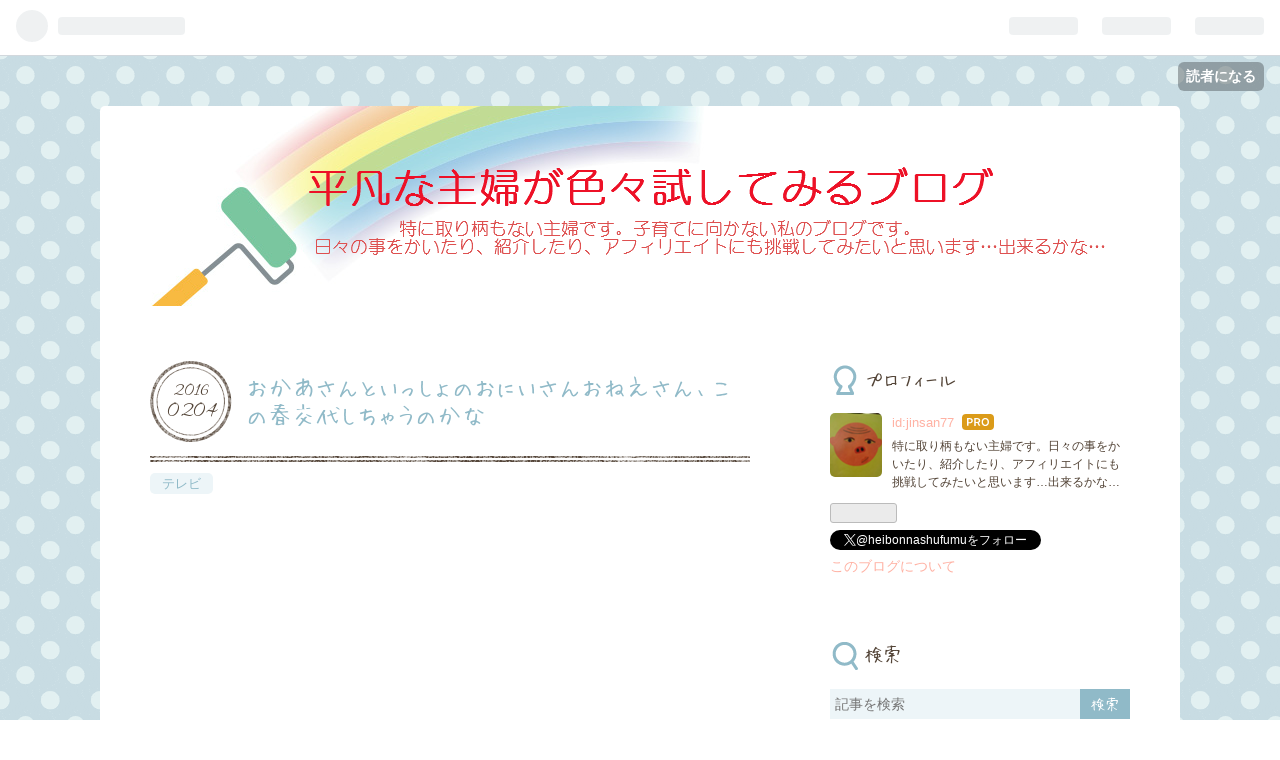

--- FILE ---
content_type: text/html; charset=utf-8
request_url: https://www.heibonnashufu.net/entry/2016/02/04/084334
body_size: 13747
content:
<!DOCTYPE html>
<html
  lang="ja"

data-admin-domain="//blog.hatena.ne.jp"
data-admin-origin="https://blog.hatena.ne.jp"
data-author="jinsan77"
data-avail-langs="ja en"
data-blog="jinsan77.hatenablog.jp"
data-blog-host="jinsan77.hatenablog.jp"
data-blog-is-public="1"
data-blog-name="平凡な主婦が色々試してみるブログ"
data-blog-owner="jinsan77"
data-blog-show-ads=""
data-blog-show-sleeping-ads=""
data-blog-uri="https://www.heibonnashufu.net/"
data-blog-uuid="6653586347151495766"
data-blogs-uri-base="https://www.heibonnashufu.net"
data-brand="pro"
data-data-layer="{&quot;hatenablog&quot;:{&quot;admin&quot;:{},&quot;analytics&quot;:{&quot;brand_property_id&quot;:&quot;&quot;,&quot;measurement_id&quot;:&quot;&quot;,&quot;non_sampling_property_id&quot;:&quot;&quot;,&quot;property_id&quot;:&quot;UA-73114209-1&quot;,&quot;separated_property_id&quot;:&quot;UA-29716941-22&quot;},&quot;blog&quot;:{&quot;blog_id&quot;:&quot;6653586347151495766&quot;,&quot;content_seems_japanese&quot;:&quot;true&quot;,&quot;disable_ads&quot;:&quot;custom_domain&quot;,&quot;enable_ads&quot;:&quot;false&quot;,&quot;enable_keyword_link&quot;:&quot;false&quot;,&quot;entry_show_footer_related_entries&quot;:&quot;true&quot;,&quot;force_pc_view&quot;:&quot;false&quot;,&quot;is_public&quot;:&quot;true&quot;,&quot;is_responsive_view&quot;:&quot;false&quot;,&quot;is_sleeping&quot;:&quot;true&quot;,&quot;lang&quot;:&quot;ja&quot;,&quot;name&quot;:&quot;\u5e73\u51e1\u306a\u4e3b\u5a66\u304c\u8272\u3005\u8a66\u3057\u3066\u307f\u308b\u30d6\u30ed\u30b0&quot;,&quot;owner_name&quot;:&quot;jinsan77&quot;,&quot;uri&quot;:&quot;https://www.heibonnashufu.net/&quot;},&quot;brand&quot;:&quot;pro&quot;,&quot;page_id&quot;:&quot;entry&quot;,&quot;permalink_entry&quot;:{&quot;author_name&quot;:&quot;jinsan77&quot;,&quot;categories&quot;:&quot;\u30c6\u30ec\u30d3&quot;,&quot;character_count&quot;:1226,&quot;date&quot;:&quot;2016-02-04&quot;,&quot;entry_id&quot;:&quot;10328537792365620679&quot;,&quot;first_category&quot;:&quot;\u30c6\u30ec\u30d3&quot;,&quot;hour&quot;:&quot;8&quot;,&quot;title&quot;:&quot;\u304a\u304b\u3042\u3055\u3093\u3068\u3044\u3063\u3057\u3087\u306e\u304a\u306b\u3044\u3055\u3093\u304a\u306d\u3048\u3055\u3093\u3001\u3053\u306e\u6625\u4ea4\u4ee3\u3057\u3061\u3083\u3046\u306e\u304b\u306a&quot;,&quot;uri&quot;:&quot;https://www.heibonnashufu.net/entry/2016/02/04/084334&quot;},&quot;pro&quot;:&quot;pro&quot;,&quot;router_type&quot;:&quot;blogs&quot;}}"
data-device="pc"
data-dont-recommend-pro="false"
data-global-domain="https://hatena.blog"
data-globalheader-color="b"
data-globalheader-type="pc"
data-has-touch-view="1"
data-help-url="https://help.hatenablog.com"
data-page="entry"
data-parts-domain="https://hatenablog-parts.com"
data-plus-available="1"
data-pro="true"
data-router-type="blogs"
data-sentry-dsn="https://03a33e4781a24cf2885099fed222b56d@sentry.io/1195218"
data-sentry-environment="production"
data-sentry-sample-rate="0.1"
data-static-domain="https://cdn.blog.st-hatena.com"
data-version="ce040fcbad0d42a5e1cae88990dad0"




  data-initial-state="{}"

  >
  <head prefix="og: http://ogp.me/ns# fb: http://ogp.me/ns/fb# article: http://ogp.me/ns/article#">

  

  

  


  

  <meta name="robots" content="max-image-preview:large" />


  <meta charset="utf-8"/>
  <meta http-equiv="X-UA-Compatible" content="IE=7; IE=9; IE=10; IE=11" />
  <title>おかあさんといっしょのおにいさんおねえさん、この春交代しちゃうのかな - 平凡な主婦が色々試してみるブログ</title>

  
  <link rel="canonical" href="https://www.heibonnashufu.net/entry/2016/02/04/084334"/>



  

<meta itemprop="name" content="おかあさんといっしょのおにいさんおねえさん、この春交代しちゃうのかな - 平凡な主婦が色々試してみるブログ"/>

  <meta itemprop="image" content="https://cdn.image.st-hatena.com/image/scale/e93fd6cf63548f02d2c3f05a7e8c931422fd7827/backend=imagemagick;version=1;width=1300/http%3A%2F%2Fecx.images-amazon.com%2Fimages%2FI%2F61NbXdS5-AL.jpg"/>


  <meta property="og:title" content="おかあさんといっしょのおにいさんおねえさん、この春交代しちゃうのかな - 平凡な主婦が色々試してみるブログ"/>
<meta property="og:type" content="article"/>
  <meta property="og:url" content="https://www.heibonnashufu.net/entry/2016/02/04/084334"/>

  <meta property="og:image" content="https://cdn.image.st-hatena.com/image/scale/e93fd6cf63548f02d2c3f05a7e8c931422fd7827/backend=imagemagick;version=1;width=1300/http%3A%2F%2Fecx.images-amazon.com%2Fimages%2FI%2F61NbXdS5-AL.jpg"/>

<meta property="og:image:alt" content="おかあさんといっしょのおにいさんおねえさん、この春交代しちゃうのかな - 平凡な主婦が色々試してみるブログ"/>
    <meta property="og:description" content="我が子も大好きな 『おかあさんといっしょ』 NHKおかあさんといっしょ 最新ベスト おひさまーち posted with カエレバ NHKおかあさんといっしょ/横山だいすけ・三谷たくみ ポニーキャニオン 2015-10-21 Amazon 楽天市場 Yahooショッピング 親の私もついつい見てしまうのよねー。 今のうたのおにいさんは 『横山だいすけおにいさん』 うたのおねえさんは 『三谷たくみおねえさん』 2人とも2008年3月31日からやってるんだって。 今年の3月で8年だー！それは長い。 だから昨年の春に交代しちゃうんじゃないかって騒がれてたよね。 でも 『いないいないばぁ！』の『ゆうなち…" />
<meta property="og:site_name" content="平凡な主婦が色々試してみるブログ"/>

  <meta property="article:published_time" content="2016-02-03T23:43:34Z" />

    <meta property="article:tag" content="テレビ" />
      <meta name="twitter:card"  content="summary_large_image" />
    <meta name="twitter:image" content="https://cdn.image.st-hatena.com/image/scale/e93fd6cf63548f02d2c3f05a7e8c931422fd7827/backend=imagemagick;version=1;width=1300/http%3A%2F%2Fecx.images-amazon.com%2Fimages%2FI%2F61NbXdS5-AL.jpg" />  <meta name="twitter:title" content="おかあさんといっしょのおにいさんおねえさん、この春交代しちゃうのかな - 平凡な主婦が色々試してみるブログ" />    <meta name="twitter:description" content="我が子も大好きな 『おかあさんといっしょ』 NHKおかあさんといっしょ 最新ベスト おひさまーち posted with カエレバ NHKおかあさんといっしょ/横山だいすけ・三谷たくみ ポニーキャニオン 2015-10-21 Amazon 楽天市場 Yahooショッピング 親の私もついつい見てしまうのよねー。 今のうた…" />  <meta name="twitter:app:name:iphone" content="はてなブログアプリ" />
  <meta name="twitter:app:id:iphone" content="583299321" />
  <meta name="twitter:app:url:iphone" content="hatenablog:///open?uri=https%3A%2F%2Fwww.heibonnashufu.net%2Fentry%2F2016%2F02%2F04%2F084334" />  <meta name="twitter:site" content="@heibonnashufumu" />
  
    <meta name="description" content="我が子も大好きな 『おかあさんといっしょ』 NHKおかあさんといっしょ 最新ベスト おひさまーち posted with カエレバ NHKおかあさんといっしょ/横山だいすけ・三谷たくみ ポニーキャニオン 2015-10-21 Amazon 楽天市場 Yahooショッピング 親の私もついつい見てしまうのよねー。 今のうたのおにいさんは 『横山だいすけおにいさん』 うたのおねえさんは 『三谷たくみおねえさん』 2人とも2008年3月31日からやってるんだって。 今年の3月で8年だー！それは長い。 だから昨年の春に交代しちゃうんじゃないかって騒がれてたよね。 でも 『いないいないばぁ！』の『ゆうなち…" />
    <meta name="google-site-verification" content="VemqXGqSmBMJeM5KtI5onn1VXWTpcRxLQS2gEAkKPuQ" />


  
<script
  id="embed-gtm-data-layer-loader"
  data-data-layer-page-specific="{&quot;hatenablog&quot;:{&quot;blogs_permalink&quot;:{&quot;is_author_pro&quot;:&quot;true&quot;,&quot;entry_afc_issued&quot;:&quot;false&quot;,&quot;blog_afc_issued&quot;:&quot;false&quot;,&quot;has_related_entries_with_elasticsearch&quot;:&quot;true&quot;,&quot;is_blog_sleeping&quot;:&quot;true&quot;}}}"
>
(function() {
  function loadDataLayer(elem, attrName) {
    if (!elem) { return {}; }
    var json = elem.getAttribute(attrName);
    if (!json) { return {}; }
    return JSON.parse(json);
  }

  var globalVariables = loadDataLayer(
    document.documentElement,
    'data-data-layer'
  );
  var pageSpecificVariables = loadDataLayer(
    document.getElementById('embed-gtm-data-layer-loader'),
    'data-data-layer-page-specific'
  );

  var variables = [globalVariables, pageSpecificVariables];

  if (!window.dataLayer) {
    window.dataLayer = [];
  }

  for (var i = 0; i < variables.length; i++) {
    window.dataLayer.push(variables[i]);
  }
})();
</script>

<!-- Google Tag Manager -->
<script>(function(w,d,s,l,i){w[l]=w[l]||[];w[l].push({'gtm.start':
new Date().getTime(),event:'gtm.js'});var f=d.getElementsByTagName(s)[0],
j=d.createElement(s),dl=l!='dataLayer'?'&l='+l:'';j.async=true;j.src=
'https://www.googletagmanager.com/gtm.js?id='+i+dl;f.parentNode.insertBefore(j,f);
})(window,document,'script','dataLayer','GTM-P4CXTW');</script>
<!-- End Google Tag Manager -->











  <link rel="shortcut icon" href="https://www.heibonnashufu.net/icon/favicon">
<link rel="apple-touch-icon" href="https://www.heibonnashufu.net/icon/touch">
<link rel="icon" sizes="192x192" href="https://www.heibonnashufu.net/icon/link">

  

<link rel="alternate" type="application/atom+xml" title="Atom" href="https://www.heibonnashufu.net/feed"/>
<link rel="alternate" type="application/rss+xml" title="RSS2.0" href="https://www.heibonnashufu.net/rss"/>

  <link rel="alternate" type="application/json+oembed" href="https://hatena.blog/oembed?url=https%3A%2F%2Fwww.heibonnashufu.net%2Fentry%2F2016%2F02%2F04%2F084334&amp;format=json" title="oEmbed Profile of おかあさんといっしょのおにいさんおねえさん、この春交代しちゃうのかな"/>
<link rel="alternate" type="text/xml+oembed" href="https://hatena.blog/oembed?url=https%3A%2F%2Fwww.heibonnashufu.net%2Fentry%2F2016%2F02%2F04%2F084334&amp;format=xml" title="oEmbed Profile of おかあさんといっしょのおにいさんおねえさん、この春交代しちゃうのかな"/>
  
  <link rel="author" href="http://www.hatena.ne.jp/jinsan77/">

  

  
      <link rel="preload" href="http://cdn-ak.f.st-hatena.com/images/fotolife/j/jinsan77/20170225/20170225032629.png" as="image"/>
      <link rel="preload" href="http://ecx.images-amazon.com/images/I/61NbXdS5-AL._SL160_.jpg" as="image"/>


  
    
<link rel="stylesheet" type="text/css" href="https://cdn.blog.st-hatena.com/css/blog.css?version=ce040fcbad0d42a5e1cae88990dad0"/>

    
  <link rel="stylesheet" type="text/css" href="https://usercss.blog.st-hatena.com/blog_style/6653586347151495766/4d947a6de5b2dfd503dba808d3a55b24d62327b8"/>
  
  

  

  
<script> </script>

  
<style>
  div#google_afc_user,
  div.google-afc-user-container,
  div.google_afc_image,
  div.google_afc_blocklink {
      display: block !important;
  }
</style>


  

  
    <script type="application/ld+json">{"@context":"http://schema.org","@type":"Article","dateModified":"2016-05-23T15:41:42+09:00","datePublished":"2016-02-04T08:43:34+09:00","description":"我が子も大好きな 『おかあさんといっしょ』 NHKおかあさんといっしょ 最新ベスト おひさまーち posted with カエレバ NHKおかあさんといっしょ/横山だいすけ・三谷たくみ ポニーキャニオン 2015-10-21 Amazon 楽天市場 Yahooショッピング 親の私もついつい見てしまうのよねー。 今のうたのおにいさんは 『横山だいすけおにいさん』 うたのおねえさんは 『三谷たくみおねえさん』 2人とも2008年3月31日からやってるんだって。 今年の3月で8年だー！それは長い。 だから昨年の春に交代しちゃうんじゃないかって騒がれてたよね。 でも 『いないいないばぁ！』の『ゆうなち…","headline":"おかあさんといっしょのおにいさんおねえさん、この春交代しちゃうのかな","image":["http://ecx.images-amazon.com/images/I/61NbXdS5-AL.jpg"],"mainEntityOfPage":{"@id":"https://www.heibonnashufu.net/entry/2016/02/04/084334","@type":"WebPage"}}</script>

  

  <script data-ad-client="ca-pub-2552584221008190" async src="https://pagead2.googlesyndication.com/pagead/js/adsbygoogle.js"></script>
</head>

  <body class="page-entry header-image-only category-テレビ globalheader-ng-enabled">
    

<div id="globalheader-container"
  data-brand="hatenablog"
  
  >
  <iframe id="globalheader" height="37" frameborder="0" allowTransparency="true"></iframe>
</div>


  
  
  
    <nav class="
      blog-controlls
      
    ">
      <div class="blog-controlls-blog-icon">
        <a href="https://www.heibonnashufu.net/">
          <img src="https://cdn.image.st-hatena.com/image/square/a98705b8aac2231714424c3c37c947b7643f94b2/backend=imagemagick;height=128;version=1;width=128/https%3A%2F%2Fcdn.user.blog.st-hatena.com%2Fcustom_blog_icon%2F115170473%2F1514251796607831" alt="平凡な主婦が色々試してみるブログ"/>
        </a>
      </div>
      <div class="blog-controlls-title">
        <a href="https://www.heibonnashufu.net/">平凡な主婦が色々試してみるブログ</a>
      </div>
      <a href="https://blog.hatena.ne.jp/jinsan77/jinsan77.hatenablog.jp/subscribe?utm_campaign=subscribe_blog&amp;utm_source=blogs_topright_button&amp;utm_medium=button" class="blog-controlls-subscribe-btn test-blog-header-controlls-subscribe">
        読者になる
      </a>
    </nav>
  

  <div id="container">
    <div id="container-inner">
      <header id="blog-title" data-brand="hatenablog">
  <div id="blog-title-inner" style="background-image: url('http://cdn-ak.f.st-hatena.com/images/fotolife/j/jinsan77/20170225/20170225032629.png'); background-position: center 0px;">
    <div id="blog-title-content">
      <h1 id="title"><a href="https://www.heibonnashufu.net/">平凡な主婦が色々試してみるブログ</a></h1>
      
        <h2 id="blog-description">特に取り柄もない主婦です。子育てに向かない私のブログです。日々の事をかいたり、紹介したり、アフィリエイトにも挑戦してみたいと思います…出来るかな…</h2>
      
    </div>
  </div>
</header>

      

      
      




<div id="content" class="hfeed"
  
  >
  <div id="content-inner">
    <div id="wrapper">
      <div id="main">
        <div id="main-inner">
          

          



          
  
  <!-- google_ad_section_start -->
  <!-- rakuten_ad_target_begin -->
  
  
  

  

  
    
      
        <article class="entry hentry test-hentry js-entry-article date-first autopagerize_page_element chars-1600 words-100 mode-html entry-odd" id="entry-10328537792365620679" data-keyword-campaign="" data-uuid="10328537792365620679" data-publication-type="entry">
  <div class="entry-inner">
    <header class="entry-header">
  
    <div class="date entry-date first">
    <a href="https://www.heibonnashufu.net/archive/2016/02/04" rel="nofollow">
      <time datetime="2016-02-03T23:43:34Z" title="2016-02-03T23:43:34Z">
        <span class="date-year">2016</span><span class="hyphen">-</span><span class="date-month">02</span><span class="hyphen">-</span><span class="date-day">04</span>
      </time>
    </a>
      </div>
  <h1 class="entry-title">
  <a href="https://www.heibonnashufu.net/entry/2016/02/04/084334" class="entry-title-link bookmark">おかあさんといっしょのおにいさんおねえさん、この春交代しちゃうのかな</a>
</h1>

  
  

  <div class="entry-categories categories">
    
    <a href="https://www.heibonnashufu.net/archive/category/%E3%83%86%E3%83%AC%E3%83%93" class="entry-category-link category-テレビ">テレビ</a>
    
  </div>


  
  <div class="customized-header">
    <div class="entry-header-html"> <script async src="https://pagead2.googlesyndication.com/pagead/js/adsbygoogle.js?client=ca-pub-2552584221008190"
     crossorigin="anonymous"></script>
<!-- 記事上２ -->
<ins class="adsbygoogle"
     style="display:inline-block;width:320px;height:100px"
     data-ad-client="ca-pub-2552584221008190"
     data-ad-slot="3377279268"></ins>
<script>
     (adsbygoogle = window.adsbygoogle || []).push({});
</script>

</div>
  </div>


  

</header>

    


    <div class="entry-content hatenablog-entry">
  
    <div> </div>
<div> </div>
<div> </div>
<div>我が子も大好きな</div>
<div><span style="font-size: 150%;"><strong><span style="color: #ff0000;">『おかあさんといっしょ』</span></strong></span></div>
<div> </div>
<div> </div>
<div> </div>
<div>
<div class="kaerebalink-box">
<div class="kaerebalink-image"><a href="http://www.amazon.co.jp/exec/obidos/ASIN/B013OG1LV8/mikamikamj-22/ref=nosim/" target="_blank"><img style="border: none;" src="http://ecx.images-amazon.com/images/I/61NbXdS5-AL._SL160_.jpg" alt="" /></a></div>
<div class="kaerebalink-info">
<div class="kaerebalink-name"><a href="http://www.amazon.co.jp/exec/obidos/ASIN/B013OG1LV8/mikamikamj-22/ref=nosim/" target="_blank">NHKおかあさんといっしょ 最新ベスト おひさまーち</a>
<div class="kaerebalink-powered-date">posted with <a href="http://kaereba.com" target="_blank" rel="nofollow">カエレバ</a></div>
</div>
<div class="kaerebalink-detail">NHKおかあさんといっしょ/横山だいすけ・三谷たくみ ポニーキャニオン 2015-10-21</div>
<div class="kaerebalink-link1">
<div class="shoplinkamazon"><a href="http://www.amazon.co.jp/gp/search?keywords=%82%A8%82%A9%82%A0%82%B3%82%F1%82%C6%82%A2%82%C1%82%B5%82%E5&amp;__mk_ja_JP=%83J%83%5E%83J%83i&amp;tag=mikamikamj-22" target="_blank">Amazon</a></div>
<div class="shoplinkrakuten"><a href="http://hb.afl.rakuten.co.jp/hgc/0efc5486.46bc4df7.0efc5487.60576b9e/?pc=http%3A%2F%2Fsearch.rakuten.co.jp%2Fsearch%2Fmall%2F%25E3%2581%258A%25E3%2581%258B%25E3%2581%2582%25E3%2581%2595%25E3%2582%2593%25E3%2581%25A8%25E3%2581%2584%25E3%2581%25A3%25E3%2581%2597%25E3%2582%2587%2F-%2Ff.1-p.1-s.1-sf.0-st.A-v.2%3Fx%3D0%26scid%3Daf_ich_link_urltxt%26m%3Dhttp%3A%2F%2Fm.rakuten.co.jp%2F" target="_blank">楽天市場</a></div>
<div class="shoplinkyahoo"><a href="http://ck.jp.ap.valuecommerce.com/servlet/referral?sid=3292996&amp;pid=884075256&amp;vc_url=http%3A%2F%2Fsearch.shopping.yahoo.co.jp%2Fsearch%3Fp%3D%25E3%2581%258A%25E3%2581%258B%25E3%2581%2582%25E3%2581%2595%25E3%2582%2593%25E3%2581%25A8%25E3%2581%2584%25E3%2581%25A3%25E3%2581%2597%25E3%2582%2587" target="_blank">Yahooショッピング<img src="http://ad.jp.ap.valuecommerce.com/servlet/gifbanner?sid=3292996&amp;pid=884075256" alt="" width="1" height="1" border="0" /></a></div>
</div>
</div>
<div class="booklink-footer" style="clear: left;"> </div>
</div>
<div> </div>
<div> </div>
<div> </div>
<div>親の私もついつい見てしまうのよねー。</div>
<div> </div>
<div> </div>
<div> </div>
<div> </div>
<div> </div>
<div> </div>
<div>今のうたのおにいさんは</div>
<div> </div>
<div><span style="color: #0000cc; font-size: 150%;"><strong>『横山だいすけおにいさん』</strong></span></div>
<div> </div>
<div>うたのおねえさんは</div>
<div> </div>
<div><span style="color: #ff5252;"><strong><span style="font-size: 150%;">『三谷たくみおねえさん』</span></strong></span></div>
<div> </div>
<div> </div>
<div> </div>
<div> </div>
<div>2人とも2008年3月31日からやってるんだって。</div>
<div>今年の3月で8年だー！それは長い。</div>
<div>だから昨年の春に交代しちゃうんじゃないかって騒がれてたよね。</div>
<div>でも</div>
<div><strong>『いないいないばぁ！』</strong>の<span style="color: #ff5252;"><strong>『ゆうなちゃん』</strong></span></div>
<div> </div>
<div>
<div class="kaerebalink-box">
<div class="kaerebalink-image"><a href="http://www.amazon.co.jp/exec/obidos/ASIN/B00QRYAIH8/mikamikamj-22/ref=nosim/" target="_blank"><img style="border: none;" src="http://ecx.images-amazon.com/images/I/61avqi8qH-L._SL160_.jpg" alt="" /></a></div>
<div class="kaerebalink-info">
<div class="kaerebalink-name"><a href="http://www.amazon.co.jp/exec/obidos/ASIN/B00QRYAIH8/mikamikamj-22/ref=nosim/" target="_blank">NHK いないいないばあっ! おててタッチ!</a>
<div class="kaerebalink-powered-date">posted with <a href="http://kaereba.com" target="_blank" rel="nofollow">カエレバ</a></div>
</div>
<div class="kaerebalink-detail">ワンワン、ゆうなちゃん、うーたん ほか 日本コロムビア 2015-02-18</div>
<div class="kaerebalink-link1">
<div class="shoplinkamazon"><a href="http://www.amazon.co.jp/gp/search?keywords=%82%A2%82%C8%82%A2%82%A2%82%C8%82%A2%82%CE%82%9F%81%40%82%A8%82%C4%82%C4&amp;__mk_ja_JP=%83J%83%5E%83J%83i&amp;tag=mikamikamj-22" target="_blank">Amazon</a></div>
<div class="shoplinkrakuten"><a href="http://hb.afl.rakuten.co.jp/hgc/0efc5486.46bc4df7.0efc5487.60576b9e/?pc=http%3A%2F%2Fsearch.rakuten.co.jp%2Fsearch%2Fmall%2F%25E3%2581%2584%25E3%2581%25AA%25E3%2581%2584%25E3%2581%2584%25E3%2581%25AA%25E3%2581%2584%25E3%2581%25B0%25E3%2581%2581%25E3%2580%2580%25E3%2581%258A%25E3%2581%25A6%25E3%2581%25A6%2F-%2Ff.1-p.1-s.1-sf.0-st.A-v.2%3Fx%3D0%26scid%3Daf_ich_link_urltxt%26m%3Dhttp%3A%2F%2Fm.rakuten.co.jp%2F" target="_blank">楽天市場</a></div>
<div class="shoplinkyahoo"><a href="http://ck.jp.ap.valuecommerce.com/servlet/referral?sid=3292996&amp;pid=884075256&amp;vc_url=http%3A%2F%2Fsearch.shopping.yahoo.co.jp%2Fsearch%3Fp%3D%25E3%2581%2584%25E3%2581%25AA%25E3%2581%2584%25E3%2581%2584%25E3%2581%25AA%25E3%2581%2584%25E3%2581%25B0%25E3%2581%2581%25E3%2580%2580%25E3%2581%258A%25E3%2581%25A6%25E3%2581%25A6" target="_blank">Yahooショッピング<img src="http://ad.jp.ap.valuecommerce.com/servlet/gifbanner?sid=3292996&amp;pid=884075256" alt="" width="1" height="1" border="0" /></a></div>
</div>
</div>
<div class="booklink-footer" style="clear: left;"> </div>
</div>
</div>
<div> </div>
<div><strong>『みいつけた！』</strong>の<span style="color: #ff5252;"><strong>『すいちゃん』</strong></span></div>
<div> </div>
<div> </div>
<div>
<div class="kaerebalink-box">
<div class="kaerebalink-image"><a href="http://www.amazon.co.jp/exec/obidos/ASIN/B00NFJYTYQ/mikamikamj-22/ref=nosim/" target="_blank"><img style="border: none;" src="http://ecx.images-amazon.com/images/I/51ETPMK5BmL._SL160_.jpg" alt="" /></a></div>
<div class="kaerebalink-info">
<div class="kaerebalink-name"><a href="http://www.amazon.co.jp/exec/obidos/ASIN/B00NFJYTYQ/mikamikamj-22/ref=nosim/" target="_blank">NHKDVD みいつけた! アハハグランプリ ~みんなでレッツゴー~</a>
<div class="kaerebalink-powered-date">posted with <a href="http://kaereba.com" target="_blank" rel="nofollow">カエレバ</a></div>
</div>
<div class="kaerebalink-detail">コッシー、スイちゃん、サボさん ほか 日本コロムビア 2014-12-10</div>
<div class="kaerebalink-link1">
<div class="shoplinkamazon"><a href="http://www.amazon.co.jp/gp/search?keywords=%82%DD%82%A2%82%C2%82%AF%82%BD%81%40%83A%83n%83n&amp;__mk_ja_JP=%83J%83%5E%83J%83i&amp;tag=mikamikamj-22" target="_blank">Amazon</a></div>
<div class="shoplinkrakuten"><a href="http://hb.afl.rakuten.co.jp/hgc/0efc5486.46bc4df7.0efc5487.60576b9e/?pc=http%3A%2F%2Fsearch.rakuten.co.jp%2Fsearch%2Fmall%2F%25E3%2581%25BF%25E3%2581%2584%25E3%2581%25A4%25E3%2581%2591%25E3%2581%259F%25E3%2580%2580%25E3%2582%25A2%25E3%2583%258F%25E3%2583%258F%2F-%2Ff.1-p.1-s.1-sf.0-st.A-v.2%3Fx%3D0%26scid%3Daf_ich_link_urltxt%26m%3Dhttp%3A%2F%2Fm.rakuten.co.jp%2F" target="_blank">楽天市場</a></div>
<div class="shoplinkyahoo"><a href="http://ck.jp.ap.valuecommerce.com/servlet/referral?sid=3292996&amp;pid=884075256&amp;vc_url=http%3A%2F%2Fsearch.shopping.yahoo.co.jp%2Fsearch%3Fp%3D%25E3%2581%25BF%25E3%2581%2584%25E3%2581%25A4%25E3%2581%2591%25E3%2581%259F%25E3%2580%2580%25E3%2582%25A2%25E3%2583%258F%25E3%2583%258F" target="_blank">Yahooショッピング<img src="http://ad.jp.ap.valuecommerce.com/servlet/gifbanner?sid=3292996&amp;pid=884075256" alt="" width="1" height="1" border="0" /></a></div>
</div>
</div>
<div class="booklink-footer" style="clear: left;"> </div>
</div>
<div> </div>
<div> </div>
<div>が交代したからか<strong><span style="color: #ff0000;">『おかあさんといっしょ』</span></strong>は誰も交代しなかったな。</div>
<div> </div>
<div> </div>
<div> </div>
<div> </div>
<div> </div>
<div>今までのうたのおねえさんて30歳を迎える前に卒業しているらしくって。</div>
<div>たくみおねえさんは今29歳。</div>
<div>ヴ～ン、やっぱり卒業かぁ。。</div>
<div> </div>
<div> </div>
<div> </div>
<div> </div>
<div> </div>
<div> </div>
<div> </div>
<div> </div>
<div>って思ってたらなんと！！！</div>
<div> </div>
<div> </div>
<div> </div>
<div> </div>
<div> </div>
<div> </div>
<div>今の人形劇<strong>『ポコポッテイト』</strong>が終わって、</div>
<div>春から新しい人形劇<span style="color: #00cc00; font-size: 150%;"><strong>『ガラピコぷ～』</strong></span>が始まるんだって！</div>
<div> </div>
<div> </div>
<p> </p>
<div class="kaerebalink-box">
<div class="kaerebalink-image"><a href="http://www.amazon.co.jp/exec/obidos/ASIN/B0186VIR1I/mikamikamj-22/ref=nosim/" target="_blank"><img style="border: none;" src="http://ecx.images-amazon.com/images/I/61BXweVMP9L._SL160_.jpg" alt="" /></a></div>
<div class="kaerebalink-info">
<div class="kaerebalink-name"><a href="http://www.amazon.co.jp/exec/obidos/ASIN/B0186VIR1I/mikamikamj-22/ref=nosim/" target="_blank">おかあさんといっしょ ポコポッテイト うたいっぱい!~ポコポコ ぽてぽて ぽていじま~</a>
<div class="kaerebalink-powered-date">posted with <a href="http://kaereba.com" target="_blank" rel="nofollow">カエレバ</a></div>
</div>
<div class="kaerebalink-detail">VARIOUS ARTISTS ポニーキャニオン 2016-02-17</div>
<div class="kaerebalink-link1">
<div class="shoplinkamazon"><a href="http://www.amazon.co.jp/gp/search?keywords=%83%7C%83R%83%7C%83b%83e%83C%83g&amp;__mk_ja_JP=%83J%83%5E%83J%83i&amp;tag=mikamikamj-22" target="_blank">Amazon</a></div>
<div class="shoplinkrakuten"><a href="http://hb.afl.rakuten.co.jp/hgc/0efc5486.46bc4df7.0efc5487.60576b9e/?pc=http%3A%2F%2Fsearch.rakuten.co.jp%2Fsearch%2Fmall%2F%25E3%2583%259D%25E3%2582%25B3%25E3%2583%259D%25E3%2583%2583%25E3%2583%2586%25E3%2582%25A4%25E3%2583%2588%2F-%2Ff.1-p.1-s.1-sf.0-st.A-v.2%3Fx%3D0%26scid%3Daf_ich_link_urltxt%26m%3Dhttp%3A%2F%2Fm.rakuten.co.jp%2F" target="_blank">楽天市場</a></div>
<div class="shoplinkyahoo"><a href="http://ck.jp.ap.valuecommerce.com/servlet/referral?sid=3292996&amp;pid=884075256&amp;vc_url=http%3A%2F%2Fsearch.shopping.yahoo.co.jp%2Fsearch%3Fp%3D%25E3%2583%259D%25E3%2582%25B3%25E3%2583%259D%25E3%2583%2583%25E3%2583%2586%25E3%2582%25A4%25E3%2583%2588" target="_blank">Yahooショッピング<img src="http://ad.jp.ap.valuecommerce.com/servlet/gifbanner?sid=3292996&amp;pid=884075256" alt="" width="1" height="1" border="0" /></a></div>
</div>
</div>
<div class="booklink-footer" style="clear: left;"> </div>
</div>
<div> </div>
<div> </div>
<div>私の時は<strong>『にこにこぷん』</strong>だったなぁ懐かしい(笑)</div>
<div>話がそれたけど、おにいさんおねえさんが交代して人形劇まで新しいのになるなんて…そんなことないんぢゃないのー？！</div>
<div> </div>
<div> </div>
<div> </div>
<div>今のコンビで見慣れているから交代してほしくはないんだけどさ。</div>
<div>でもうたのおにいさんおねえさんて制約が多過ぎて可哀想な気もするなぁ。</div>
<div> </div>
<div> </div>
<div> </div>
<div>
<ul>
<li><strong>子どもに悪い影響を与える行為の禁止</strong></li>
<li><strong>恋愛禁止</strong></li>
<li><strong>結婚するのは禁止</strong></li>
<li><strong>妊娠するのも禁止</strong></li>
<li><strong>車の運転も禁止</strong></li>
<li><strong>海外旅行に行くことも原則禁止</strong></li>
<li><strong>他の局のテレビに出演禁止(NHKでも他の番組に出てないらしい)</strong></li>
</ul>
</div>
<div> </div>
<div>これ以外にも色々ありそう。</div>
<div>8年これを守ってきたわけだからもう解放してあげたい気もするわ。</div>
<div>交代したら他の番組でも見られるわけだし。</div>
<div> </div>
<div> </div>
<div> </div>
<div><strong>『いないいないばぁ！』</strong>の<span style="color: #ff5252;"><strong>『ゆうなちゃん』</strong></span></div>
<div><strong>『みいつけた！』</strong>の<strong><span style="color: #ff5252;">『すいちゃん』</span></strong></div>
<div>が交代したときもかなり違和感があったけど、結局今は慣れちゃったもんね。</div>
<div> </div>
<div> </div>
<div> </div>
<div>3月になったらわかるのかな。</div>
<div>ドキドキするー！</div>
<div> </div>
<div> </div>
<div> </div>
<div> </div>
<div> </div>
<div><a href="http://px.moba8.net/svt/ejp?a8mat=2NBY7V+20MWKY+18S8+601S1&amp;guid=on"><img src="http://www27.moba8.net/svt/bgt?aid=160121083122&amp;wid=001&amp;eno=01&amp;mid=m00000005804001008000&amp;mc=1" alt="" width="320" height="50" border="0" /></a><img src="http://www11.moba8.net/0.jpg?a8mat=2NBY7V+20MWKY+18S8+601S1&amp;guid=on" alt="" width="1" height="1" border="0" /></div>
<div> </div>
<div> </div>
<div> </div>
<div> </div>
</div>
</div>
    
    




    

  
</div>

    
  <footer class="entry-footer">
    
    <div class="entry-tags-wrapper">
  <div class="entry-tags">  </div>
</div>

    <p class="entry-footer-section track-inview-by-gtm" data-gtm-track-json="{&quot;area&quot;: &quot;finish_reading&quot;}">
  <span class="author vcard"><span class="fn" data-load-nickname="1" data-user-name="jinsan77" >jinsan77</span></span>
  <span class="entry-footer-time"><a href="https://www.heibonnashufu.net/entry/2016/02/04/084334"><time data-relative datetime="2016-02-03T23:43:34Z" title="2016-02-03T23:43:34Z" class="updated">2016-02-04 08:43</time></a></span>
  
  
  
    <span class="
      entry-footer-subscribe
      
    " data-test-blog-controlls-subscribe>
      <a href="https://blog.hatena.ne.jp/jinsan77/jinsan77.hatenablog.jp/subscribe?utm_medium=button&amp;utm_source=blogs_entry_footer&amp;utm_campaign=subscribe_blog">
        読者になる
      </a>
    </span>
  
</p>

    
  <div
    class="hatena-star-container"
    data-hatena-star-container
    data-hatena-star-url="https://www.heibonnashufu.net/entry/2016/02/04/084334"
    data-hatena-star-title="おかあさんといっしょのおにいさんおねえさん、この春交代しちゃうのかな"
    data-hatena-star-variant="profile-icon"
    data-hatena-star-profile-url-template="https://blog.hatena.ne.jp/{username}/"
  ></div>


    
<div class="social-buttons">
  
  
    <div class="social-button-item">
      <a href="https://b.hatena.ne.jp/entry/s/www.heibonnashufu.net/entry/2016/02/04/084334" class="hatena-bookmark-button" data-hatena-bookmark-url="https://www.heibonnashufu.net/entry/2016/02/04/084334" data-hatena-bookmark-layout="vertical-balloon" data-hatena-bookmark-lang="ja" title="この記事をはてなブックマークに追加"><img src="https://b.st-hatena.com/images/entry-button/button-only.gif" alt="この記事をはてなブックマークに追加" width="20" height="20" style="border: none;" /></a>
    </div>
  
  
    <div class="social-button-item">
      <div class="fb-share-button" data-layout="box_count" data-href="https://www.heibonnashufu.net/entry/2016/02/04/084334"></div>
    </div>
  
  
    
    
    <div class="social-button-item">
      <a
          class="entry-share-button entry-share-button-twitter test-share-button-twitter"
          href="https://x.com/intent/tweet?text=%E3%81%8A%E3%81%8B%E3%81%82%E3%81%95%E3%82%93%E3%81%A8%E3%81%84%E3%81%A3%E3%81%97%E3%82%87%E3%81%AE%E3%81%8A%E3%81%AB%E3%81%84%E3%81%95%E3%82%93%E3%81%8A%E3%81%AD%E3%81%88%E3%81%95%E3%82%93%E3%80%81%E3%81%93%E3%81%AE%E6%98%A5%E4%BA%A4%E4%BB%A3%E3%81%97%E3%81%A1%E3%82%83%E3%81%86%E3%81%AE%E3%81%8B%E3%81%AA+-+%E5%B9%B3%E5%87%A1%E3%81%AA%E4%B8%BB%E5%A9%A6%E3%81%8C%E8%89%B2%E3%80%85%E8%A9%A6%E3%81%97%E3%81%A6%E3%81%BF%E3%82%8B%E3%83%96%E3%83%AD%E3%82%B0&amp;url=https%3A%2F%2Fwww.heibonnashufu.net%2Fentry%2F2016%2F02%2F04%2F084334"
          title="X（Twitter）で投稿する"
        ></a>
    </div>
  
  
  
  
  
  
</div>

    

    <div class="customized-footer">
      

        

          <div class="entry-footer-modules" id="entry-footer-secondary-modules">      
<div class="hatena-module hatena-module-related-entries" >
      
  <!-- Hatena-Epic-has-related-entries-with-elasticsearch:true -->
  <div class="hatena-module-title">
    関連記事
  </div>
  <div class="hatena-module-body">
    <ul class="related-entries hatena-urllist urllist-with-thumbnails">
  
  
    
    <li class="urllist-item related-entries-item">
      <div class="urllist-item-inner related-entries-item-inner">
        
          
                      <a class="urllist-image-link related-entries-image-link" href="https://www.heibonnashufu.net/entry/20220216/1645022996">
  <img alt="おかあさんといっしょのあつこお姉さん卒業！" src="https://cdn.image.st-hatena.com/image/square/f8e7aaff98bb14127e3c0890bf1dfce7f048227b/backend=imagemagick;height=100;version=1;width=100/https%3A%2F%2Fthumbnail.image.rakuten.co.jp%2F%400_mall%2Fguruguru-ds%2Fcabinet%2F781%2Fpcxk-50017.jpg%3F_ex%3D128x128" class="urllist-image related-entries-image" title="おかあさんといっしょのあつこお姉さん卒業！" width="100" height="100" loading="lazy">
</a>
            <div class="urllist-date-link related-entries-date-link">
  <a href="https://www.heibonnashufu.net/archive/2022/02/16" rel="nofollow">
    <time datetime="2022-02-16T14:49:56Z" title="2022年2月16日">
      2022-02-16
    </time>
  </a>
</div>

          <a href="https://www.heibonnashufu.net/entry/20220216/1645022996" class="urllist-title-link related-entries-title-link  urllist-title related-entries-title">おかあさんといっしょのあつこお姉さん卒業！</a>




          
          

                      <div class="urllist-entry-body related-entries-entry-body">先ほどおかあさんといっしょの21代目うたのお姉さん、小野あつ…</div>
      </div>
    </li>
  
    
    <li class="urllist-item related-entries-item">
      <div class="urllist-item-inner related-entries-item-inner">
        
          
                      <a class="urllist-image-link related-entries-image-link" href="https://www.heibonnashufu.net/entry/20210716/1626425877">
  <img alt="まことお兄さんがパパだったって素敵な話" src="https://cdn.image.st-hatena.com/image/square/7628a89d648fe8a61141773a7a0bf476779ad959/backend=imagemagick;height=100;version=1;width=100/https%3A%2F%2Fcdn-ak.f.st-hatena.com%2Fimages%2Ffotolife%2Fj%2Fjinsan77%2F20210717%2F20210717172356.png" class="urllist-image related-entries-image" title="まことお兄さんがパパだったって素敵な話" width="100" height="100" loading="lazy">
</a>
            <div class="urllist-date-link related-entries-date-link">
  <a href="https://www.heibonnashufu.net/archive/2021/07/16" rel="nofollow">
    <time datetime="2021-07-16T08:57:57Z" title="2021年7月16日">
      2021-07-16
    </time>
  </a>
</div>

          <a href="https://www.heibonnashufu.net/entry/20210716/1626425877" class="urllist-title-link related-entries-title-link  urllist-title related-entries-title">まことお兄さんがパパだったって素敵な話</a>




          
          

                      <div class="urllist-entry-body related-entries-entry-body">まことお兄さん 双子のパパ 朝起きてスマホを見たらこんなニュ…</div>
      </div>
    </li>
  
    
    <li class="urllist-item related-entries-item">
      <div class="urllist-item-inner related-entries-item-inner">
        
          
                      <a class="urllist-image-link related-entries-image-link" href="https://www.heibonnashufu.net/entry/20190814/1565784095">
  <img alt="ありがとうマスオさん！ありがとうジャムおじさん！" src="https://cdn.image.st-hatena.com/image/square/1b52d4e4e428f1c16654a6637d8ba42271a411da/backend=imagemagick;height=100;version=1;width=100/https%3A%2F%2Fcdn-ak.f.st-hatena.com%2Fimages%2Ffotolife%2Fj%2Fjinsan77%2F20190814%2F20190814164905.jpg" class="urllist-image related-entries-image" title="ありがとうマスオさん！ありがとうジャムおじさん！" width="100" height="100" loading="lazy">
</a>
            <div class="urllist-date-link related-entries-date-link">
  <a href="https://www.heibonnashufu.net/archive/2019/08/14" rel="nofollow">
    <time datetime="2019-08-14T12:01:35Z" title="2019年8月14日">
      2019-08-14
    </time>
  </a>
</div>

          <a href="https://www.heibonnashufu.net/entry/20190814/1565784095" class="urllist-title-link related-entries-title-link  urllist-title related-entries-title">ありがとうマスオさん！ありがとうジャムおじさん！</a>




          
          

                      <div class="urllist-entry-body related-entries-entry-body">マスオさんとジャムおじさんの声を担当していた増岡弘さんが高…</div>
      </div>
    </li>
  
    
    <li class="urllist-item related-entries-item">
      <div class="urllist-item-inner related-entries-item-inner">
        
          
                      <a class="urllist-image-link related-entries-image-link" href="https://www.heibonnashufu.net/entry/20160512/1462982000">
  <img alt="サイコロキャラメルが全国販売終了と聞いてさみしい。小さい頃食べていた懐かしいお菓子を３２個思い出してみました。" src="https://cdn.image.st-hatena.com/image/square/99907e0a5be33ac5819d062f7dc48867a98e055f/backend=imagemagick;height=100;version=1;width=100/http%3A%2F%2Fcdn-ak.f.st-hatena.com%2Fimages%2Ffotolife%2Fj%2Fjinsan77%2F20160511%2F20160511235502.jpg" class="urllist-image related-entries-image" title="サイコロキャラメルが全国販売終了と聞いてさみしい。小さい頃食べていた懐かしいお菓子を３２個思い出してみました。" width="100" height="100" loading="lazy">
</a>
            <div class="urllist-date-link related-entries-date-link">
  <a href="https://www.heibonnashufu.net/archive/2016/05/12" rel="nofollow">
    <time datetime="2016-05-11T15:53:20Z" title="2016年5月12日">
      2016-05-12
    </time>
  </a>
</div>

          <a href="https://www.heibonnashufu.net/entry/20160512/1462982000" class="urllist-title-link related-entries-title-link  urllist-title related-entries-title">サイコロキャラメルが全国販売終了と聞いてさみしい。小さい頃食べていた懐かしいお菓子を３２個思い出して…</a>




          
          

                      <div class="urllist-entry-body related-entries-entry-body">サイコロキャラメルが全国での販売を終了して、北海道限定にな…</div>
      </div>
    </li>
  
    
    <li class="urllist-item related-entries-item">
      <div class="urllist-item-inner related-entries-item-inner">
        
          
                      <a class="urllist-image-link related-entries-image-link" href="https://www.heibonnashufu.net/entry/20160414/1460630490">
  <img alt="怒り新党でやってた最先端な鼻毛脱毛&amp;ヒルナンデスでやってた便利グッズ５つ！" src="https://cdn.image.st-hatena.com/image/square/9e2179a7e859375d8ba2b96222567882103f837e/backend=imagemagick;height=100;version=1;width=100/http%3A%2F%2Fecx.images-amazon.com%2Fimages%2FI%2F51CvHlkjBdL.jpg" class="urllist-image related-entries-image" title="怒り新党でやってた最先端な鼻毛脱毛&amp;ヒルナンデスでやってた便利グッズ５つ！" width="100" height="100" loading="lazy">
</a>
            <div class="urllist-date-link related-entries-date-link">
  <a href="https://www.heibonnashufu.net/archive/2016/04/14" rel="nofollow">
    <time datetime="2016-04-14T10:41:30Z" title="2016年4月14日">
      2016-04-14
    </time>
  </a>
</div>

          <a href="https://www.heibonnashufu.net/entry/20160414/1460630490" class="urllist-title-link related-entries-title-link  urllist-title related-entries-title">怒り新党でやってた最先端な鼻毛脱毛&amp;ヒルナンデスでやってた便利グッズ５つ！</a>




          
          

                      <div class="urllist-entry-body related-entries-entry-body">最近自分のことばかり書いてしまっていたので、気になるグッズ…</div>
      </div>
    </li>
  
</ul>

  </div>
</div>
  </div>
        
  <div class="entry-footer-html"><script async src="//pagead2.googlesyndication.com/pagead/js/adsbygoogle.js"></script>
<!-- 記事下　３月５日 -->
<ins class="adsbygoogle"
     style="display:block"
     data-ad-client="ca-pub-2552584221008190"
     data-ad-slot="4363524469"
     data-ad-format="auto"></ins>
<script>
(adsbygoogle = window.adsbygoogle || []).push({});
</script>

<script async src="//pagead2.googlesyndication.com/pagead/js/adsbygoogle.js"></script>
<ins class="adsbygoogle"
     style="display:block"
     data-ad-format="autorelaxed"
     data-ad-client="ca-pub-2552584221008190"
     data-ad-slot="4370040467"></ins>
<script>
     (adsbygoogle = window.adsbygoogle || []).push({});
</script>

<script>//<![CDATA[
window.Shisuh = (window.Shisuh) ? window.Shisuh : {};Shisuh.topUrl='http://www.heibonnashufu.net';Shisuh.type='Hatebu';Shisuh.alg='Related';Shisuh.insertAfterScript='1';Shisuh.showInsert='1';Shisuh.originalTemplateTypeWide='Panel';Shisuh.originalTemplateTypeNarrow='Panel';
//]]></script><script id="ssRelatedPageSdk" type="text/javascript" charset="utf-8" src="https://www.shisuh.com/djs/relatedPageFeed/"></script>
</div>


      
    </div>
    
  <div class="comment-box js-comment-box">
    
    <ul class="comment js-comment">
      <li class="read-more-comments" style="display: none;"><a>もっと読む</a></li>
    </ul>
    
      <a class="leave-comment-title js-leave-comment-title">コメントを書く</a>
    
  </div>

  </footer>

  </div>
</article>

      
      
    
  

  
  <!-- rakuten_ad_target_end -->
  <!-- google_ad_section_end -->
  
  
  
  <div class="pager pager-permalink permalink">
    
      
      <span class="pager-prev">
        <a href="https://www.heibonnashufu.net/entry/2016/02/04/181242" rel="prev">
          <span class="pager-arrow">&laquo; </span>
          ホットエントリーされると凄いらしい！
        </a>
      </span>
    
    
      
      <span class="pager-next">
        <a href="https://www.heibonnashufu.net/entry/2016/02/03/232532" rel="next">
          PV10なのにはてなブログProにしましたけど…
          <span class="pager-arrow"> &raquo;</span>
        </a>
      </span>
    
  </div>


  



        </div>
      </div>

      <aside id="box1">
  <div id="box1-inner">
  </div>
</aside>

    </div><!-- #wrapper -->

    
<aside id="box2">
  
  <div id="box2-inner">
    
      

<div class="hatena-module hatena-module-profile">
  <div class="hatena-module-title">
    プロフィール
  </div>
  <div class="hatena-module-body">
    
    <a href="https://www.heibonnashufu.net/about" class="profile-icon-link">
      <img src="https://cdn.profile-image.st-hatena.com/users/jinsan77/profile.png?1456991966"
      alt="id:jinsan77" class="profile-icon" />
    </a>
    

    
    <span class="id">
      <a href="https://www.heibonnashufu.net/about" class="hatena-id-link"><span data-load-nickname="1" data-user-name="jinsan77">id:jinsan77</span></a>
      
  
  
    <a href="https://blog.hatena.ne.jp/-/pro?plus_via=blog_plus_badge&amp;utm_source=pro_badge&amp;utm_medium=referral&amp;utm_campaign=register_pro" title="はてなブログPro"><i class="badge-type-pro">はてなブログPro</i></a>
  


    </span>
    

    

    
    <div class="profile-description">
      <p>特に取り柄もない主婦です。日々の事をかいたり、紹介したり、アフィリエイトにも挑戦してみたいと思います…出来るかな…</p>

    </div>
    

    
      <div class="hatena-follow-button-box btn-subscribe js-hatena-follow-button-box"
  
  >

  <a href="#" class="hatena-follow-button js-hatena-follow-button">
    <span class="subscribing">
      <span class="foreground">読者です</span>
      <span class="background">読者をやめる</span>
    </span>
    <span class="unsubscribing" data-track-name="profile-widget-subscribe-button" data-track-once>
      <span class="foreground">読者になる</span>
      <span class="background">読者になる</span>
    </span>
  </a>
  <div class="subscription-count-box js-subscription-count-box">
    <i></i>
    <u></u>
    <span class="subscription-count js-subscription-count">
    </span>
  </div>
</div>

    

    
      <div class="hatena-follow-button-box">
        <a href="https://twitter.com/heibonnashufumu" title="X（Twitter）アカウント" class="btn-twitter" data-lang="ja">
          <img src="https://cdn.blog.st-hatena.com/images/theme/plofile-socialize-x.svg?version=ce040fcbad0d42a5e1cae88990dad0" alt="X">
          <span>
            @heibonnashufumuをフォロー
          </span>
        </a>
      </div>
    

    <div class="profile-about">
      <a href="https://www.heibonnashufu.net/about">このブログについて</a>
    </div>

  </div>
</div>

    
      <div class="hatena-module hatena-module-search-box">
  <div class="hatena-module-title">
    検索
  </div>
  <div class="hatena-module-body">
    <form class="search-form" role="search" action="https://www.heibonnashufu.net/search" method="get">
  <input type="text" name="q" class="search-module-input" value="" placeholder="記事を検索" required>
  <input type="submit" value="検索" class="search-module-button" />
</form>

  </div>
</div>

    
      <div class="hatena-module hatena-module-recent-entries ">
  <div class="hatena-module-title">
    <a href="https://www.heibonnashufu.net/archive">
      最新記事
    </a>
  </div>
  <div class="hatena-module-body">
    <ul class="recent-entries hatena-urllist ">
  
  
    
    <li class="urllist-item recent-entries-item">
      <div class="urllist-item-inner recent-entries-item-inner">
        
          
          
          <a href="https://www.heibonnashufu.net/entry/20221121/1668963731" class="urllist-title-link recent-entries-title-link  urllist-title recent-entries-title">サッカーFIFAワールドカップ2022 カタール大会開幕！いつもよりもっと楽しむ方法見つけたよ。</a>




          
          

                </div>
    </li>
  
    
    <li class="urllist-item recent-entries-item">
      <div class="urllist-item-inner recent-entries-item-inner">
        
          
          
          <a href="https://www.heibonnashufu.net/entry/loveitshumai" class="urllist-title-link recent-entries-title-link  urllist-title recent-entries-title">ラヴィットで紹介された冷凍シュウマイを使った絶品アレンジレシピ！</a>




          
          

                </div>
    </li>
  
    
    <li class="urllist-item recent-entries-item">
      <div class="urllist-item-inner recent-entries-item-inner">
        
          
          
          <a href="https://www.heibonnashufu.net/entry/20220312/1647010881" class="urllist-title-link recent-entries-title-link  urllist-title recent-entries-title">日本アカデミー賞2022の結果は？邦画っていいですよね。</a>




          
          

                </div>
    </li>
  
    
    <li class="urllist-item recent-entries-item">
      <div class="urllist-item-inner recent-entries-item-inner">
        
          
          
          <a href="https://www.heibonnashufu.net/entry/loveitbreadrolls" class="urllist-title-link recent-entries-title-link  urllist-title recent-entries-title">ラヴィットで紹介されたロールパンを使った簡単アレンジレシピ</a>




          
          

                </div>
    </li>
  
    
    <li class="urllist-item recent-entries-item">
      <div class="urllist-item-inner recent-entries-item-inner">
        
          
          
          <a href="https://www.heibonnashufu.net/entry/20220308/1646750373" class="urllist-title-link recent-entries-title-link  urllist-title recent-entries-title">ペーパードライバーが運転練習するのにおすすめの場所は？</a>




          
          

                </div>
    </li>
  
</ul>

      </div>
</div>

    
      

<div class="hatena-module hatena-module-archive" data-archive-type="default" data-archive-url="https://www.heibonnashufu.net/archive">
  <div class="hatena-module-title">
    <a href="https://www.heibonnashufu.net/archive">月別アーカイブ</a>
  </div>
  <div class="hatena-module-body">
    
      
        <ul class="hatena-urllist">
          
            <li class="archive-module-year archive-module-year-hidden" data-year="2022">
              <div class="archive-module-button">
                <span class="archive-module-hide-button">▼</span>
                <span class="archive-module-show-button">▶</span>
              </div>
              <a href="https://www.heibonnashufu.net/archive/2022" class="archive-module-year-title archive-module-year-2022">
                2022
              </a>
              <ul class="archive-module-months">
                
                  <li class="archive-module-month">
                    <a href="https://www.heibonnashufu.net/archive/2022/11" class="archive-module-month-title archive-module-month-2022-11">
                      2022 / 11
                    </a>
                  </li>
                
                  <li class="archive-module-month">
                    <a href="https://www.heibonnashufu.net/archive/2022/03" class="archive-module-month-title archive-module-month-2022-3">
                      2022 / 3
                    </a>
                  </li>
                
                  <li class="archive-module-month">
                    <a href="https://www.heibonnashufu.net/archive/2022/02" class="archive-module-month-title archive-module-month-2022-2">
                      2022 / 2
                    </a>
                  </li>
                
              </ul>
            </li>
          
            <li class="archive-module-year archive-module-year-hidden" data-year="2021">
              <div class="archive-module-button">
                <span class="archive-module-hide-button">▼</span>
                <span class="archive-module-show-button">▶</span>
              </div>
              <a href="https://www.heibonnashufu.net/archive/2021" class="archive-module-year-title archive-module-year-2021">
                2021
              </a>
              <ul class="archive-module-months">
                
                  <li class="archive-module-month">
                    <a href="https://www.heibonnashufu.net/archive/2021/07" class="archive-module-month-title archive-module-month-2021-7">
                      2021 / 7
                    </a>
                  </li>
                
              </ul>
            </li>
          
            <li class="archive-module-year archive-module-year-hidden" data-year="2019">
              <div class="archive-module-button">
                <span class="archive-module-hide-button">▼</span>
                <span class="archive-module-show-button">▶</span>
              </div>
              <a href="https://www.heibonnashufu.net/archive/2019" class="archive-module-year-title archive-module-year-2019">
                2019
              </a>
              <ul class="archive-module-months">
                
                  <li class="archive-module-month">
                    <a href="https://www.heibonnashufu.net/archive/2019/08" class="archive-module-month-title archive-module-month-2019-8">
                      2019 / 8
                    </a>
                  </li>
                
              </ul>
            </li>
          
            <li class="archive-module-year archive-module-year-hidden" data-year="2017">
              <div class="archive-module-button">
                <span class="archive-module-hide-button">▼</span>
                <span class="archive-module-show-button">▶</span>
              </div>
              <a href="https://www.heibonnashufu.net/archive/2017" class="archive-module-year-title archive-module-year-2017">
                2017
              </a>
              <ul class="archive-module-months">
                
                  <li class="archive-module-month">
                    <a href="https://www.heibonnashufu.net/archive/2017/04" class="archive-module-month-title archive-module-month-2017-4">
                      2017 / 4
                    </a>
                  </li>
                
                  <li class="archive-module-month">
                    <a href="https://www.heibonnashufu.net/archive/2017/03" class="archive-module-month-title archive-module-month-2017-3">
                      2017 / 3
                    </a>
                  </li>
                
                  <li class="archive-module-month">
                    <a href="https://www.heibonnashufu.net/archive/2017/02" class="archive-module-month-title archive-module-month-2017-2">
                      2017 / 2
                    </a>
                  </li>
                
                  <li class="archive-module-month">
                    <a href="https://www.heibonnashufu.net/archive/2017/01" class="archive-module-month-title archive-module-month-2017-1">
                      2017 / 1
                    </a>
                  </li>
                
              </ul>
            </li>
          
            <li class="archive-module-year archive-module-year-hidden" data-year="2016">
              <div class="archive-module-button">
                <span class="archive-module-hide-button">▼</span>
                <span class="archive-module-show-button">▶</span>
              </div>
              <a href="https://www.heibonnashufu.net/archive/2016" class="archive-module-year-title archive-module-year-2016">
                2016
              </a>
              <ul class="archive-module-months">
                
                  <li class="archive-module-month">
                    <a href="https://www.heibonnashufu.net/archive/2016/12" class="archive-module-month-title archive-module-month-2016-12">
                      2016 / 12
                    </a>
                  </li>
                
                  <li class="archive-module-month">
                    <a href="https://www.heibonnashufu.net/archive/2016/11" class="archive-module-month-title archive-module-month-2016-11">
                      2016 / 11
                    </a>
                  </li>
                
                  <li class="archive-module-month">
                    <a href="https://www.heibonnashufu.net/archive/2016/10" class="archive-module-month-title archive-module-month-2016-10">
                      2016 / 10
                    </a>
                  </li>
                
                  <li class="archive-module-month">
                    <a href="https://www.heibonnashufu.net/archive/2016/09" class="archive-module-month-title archive-module-month-2016-9">
                      2016 / 9
                    </a>
                  </li>
                
                  <li class="archive-module-month">
                    <a href="https://www.heibonnashufu.net/archive/2016/08" class="archive-module-month-title archive-module-month-2016-8">
                      2016 / 8
                    </a>
                  </li>
                
                  <li class="archive-module-month">
                    <a href="https://www.heibonnashufu.net/archive/2016/07" class="archive-module-month-title archive-module-month-2016-7">
                      2016 / 7
                    </a>
                  </li>
                
                  <li class="archive-module-month">
                    <a href="https://www.heibonnashufu.net/archive/2016/06" class="archive-module-month-title archive-module-month-2016-6">
                      2016 / 6
                    </a>
                  </li>
                
                  <li class="archive-module-month">
                    <a href="https://www.heibonnashufu.net/archive/2016/05" class="archive-module-month-title archive-module-month-2016-5">
                      2016 / 5
                    </a>
                  </li>
                
                  <li class="archive-module-month">
                    <a href="https://www.heibonnashufu.net/archive/2016/04" class="archive-module-month-title archive-module-month-2016-4">
                      2016 / 4
                    </a>
                  </li>
                
                  <li class="archive-module-month">
                    <a href="https://www.heibonnashufu.net/archive/2016/03" class="archive-module-month-title archive-module-month-2016-3">
                      2016 / 3
                    </a>
                  </li>
                
                  <li class="archive-module-month">
                    <a href="https://www.heibonnashufu.net/archive/2016/02" class="archive-module-month-title archive-module-month-2016-2">
                      2016 / 2
                    </a>
                  </li>
                
                  <li class="archive-module-month">
                    <a href="https://www.heibonnashufu.net/archive/2016/01" class="archive-module-month-title archive-module-month-2016-1">
                      2016 / 1
                    </a>
                  </li>
                
              </ul>
            </li>
          
        </ul>
      
    
  </div>
</div>

    
      
<div class="hatena-module hatena-module-html">
  <div class="hatena-module-body">
     <script>document.write('<p>スポンサーリンク<p>');</script><script async src="//pagead2.googlesyndication.com/pagead/js/adsbygoogle.js"></script>
<!-- -->
<ins class="adsbygoogle"
     style="display:block"
     data-ad-client="ca-pub-2552584221008190"
     data-ad-slot="8255987262"
     data-ad-format="auto"></ins>
<script>
(adsbygoogle = window.adsbygoogle || []).push({});
</script>
  </div>
</div>

    
      
<div class="hatena-module hatena-module-html">
  <div class="hatena-module-body">
    <script language="javascript" type="text/javascript" src="http://b.hatena.ne.jp/js/widget.js" charset="utf-8"></script>
<script language="javascript" type="text/javascript">
Hatena.BookmarkWidget.url   = "http://www.heibonnashufu.net/";
Hatena.BookmarkWidget.title = "人気エントリー";
Hatena.BookmarkWidget.sort  = "count";
Hatena.BookmarkWidget.width = 0;
Hatena.BookmarkWidget.num   = 7;
Hatena.BookmarkWidget.theme = "default";
Hatena.BookmarkWidget.load();
</script>
  </div>
</div>

    
      
<div class="hatena-module hatena-module-html">
  <div class="hatena-module-body">
    <a href="http://blog.with2.net/link.php?1826917" title="人気ブログランキングへ"><img src="http://blog.with2.net/img/banner/m03/banner_br_sakura.gif" width="150" height="60" border="0" /></a><br /><a href="http://blog.with2.net/link.php?1826917" style="font-size:12px;">人気ブログランキングへ</a>
  </div>
</div>

    
      
<div class="hatena-module hatena-module-html">
  <div class="hatena-module-body">
    <a href="http://www.blogmura.com/ranking.html" target="_blank"><img src="http://www.blogmura.com/img/originalimg/0000034509.jpg" width="152" height="108" border="0" alt="ブログランキング・にほんブログ村へ" /></a><br /><a href="http://www.blogmura.com/ranking.html" target="_blank">にほんブログ村</a>
  </div>
</div>

    
      
<div class="hatena-module hatena-module-html">
    <div class="hatena-module-title">広告</div>
  <div class="hatena-module-body">
    <script type="text/javascript"><!--
amazon_ad_tag = "mikamikamj-22"; amazon_ad_width = "160"; amazon_ad_height = "600";//--></script>
<script type="text/javascript" src="http://ir-jp.amazon-adsystem.com/s/ads.js"></script>
  </div>
</div>

    
    
  </div>
</aside>


  </div>
</div>




      

      

    </div>
  </div>
  
<footer id="footer" data-brand="hatenablog">
  <div id="footer-inner">
    
      <div style="display:none !important" class="guest-footer js-guide-register test-blogs-register-guide" data-action="guide-register">
  <div class="guest-footer-content">
    <h3>はてなブログをはじめよう！</h3>
    <p>jinsan77さんは、はてなブログを使っています。あなたもはてなブログをはじめてみませんか？</p>
    <div class="guest-footer-btn-container">
      <div  class="guest-footer-btn">
        <a class="btn btn-register js-inherit-ga" href="https://blog.hatena.ne.jp/register?via=200227" target="_blank">はてなブログをはじめる（無料）</a>
      </div>
      <div  class="guest-footer-btn">
        <a href="https://hatena.blog/guide" target="_blank">はてなブログとは</a>
      </div>
    </div>
  </div>
</div>

    
    <address class="footer-address">
      <a href="https://www.heibonnashufu.net/">
        <img src="https://cdn.image.st-hatena.com/image/square/a98705b8aac2231714424c3c37c947b7643f94b2/backend=imagemagick;height=128;version=1;width=128/https%3A%2F%2Fcdn.user.blog.st-hatena.com%2Fcustom_blog_icon%2F115170473%2F1514251796607831" width="16" height="16" alt="平凡な主婦が色々試してみるブログ"/>
        <span class="footer-address-name">平凡な主婦が色々試してみるブログ</span>
      </a>
    </address>
    <p class="services">
      Powered by <a href="https://hatena.blog/">Hatena Blog</a>
      |
        <a href="https://blog.hatena.ne.jp/-/abuse_report?target_url=https%3A%2F%2Fwww.heibonnashufu.net%2Fentry%2F2016%2F02%2F04%2F084334" class="report-abuse-link test-report-abuse-link" target="_blank">ブログを報告する</a>
    </p>
  </div>
</footer>


  
  <script async src="https://s.hatena.ne.jp/js/widget/star.js"></script>
  
  
  <script>
    if (typeof window.Hatena === 'undefined') {
      window.Hatena = {};
    }
    if (!Hatena.hasOwnProperty('Star')) {
      Hatena.Star = {
        VERSION: 2,
      };
    }
  </script>


  
    <div id="fb-root"></div>
<script>(function(d, s, id) {
  var js, fjs = d.getElementsByTagName(s)[0];
  if (d.getElementById(id)) return;
  js = d.createElement(s); js.id = id;
  js.src = "//connect.facebook.net/ja_JP/sdk.js#xfbml=1&appId=719729204785177&version=v17.0";
  fjs.parentNode.insertBefore(js, fjs);
}(document, 'script', 'facebook-jssdk'));</script>

  
  

<div class="quote-box">
  <div class="tooltip-quote tooltip-quote-stock">
    <i class="blogicon-quote" title="引用をストック"></i>
  </div>
  <div class="tooltip-quote tooltip-quote-tweet js-tooltip-quote-tweet">
    <a class="js-tweet-quote" target="_blank" data-track-name="quote-tweet" data-track-once>
      <img src="https://cdn.blog.st-hatena.com/images/admin/quote/quote-x-icon.svg?version=ce040fcbad0d42a5e1cae88990dad0" title="引用して投稿する" >
    </a>
  </div>
</div>

<div class="quote-stock-panel" id="quote-stock-message-box" style="position: absolute; z-index: 3000">
  <div class="message-box" id="quote-stock-succeeded-message" style="display: none">
    <p>引用をストックしました</p>
    <button class="btn btn-primary" id="quote-stock-show-editor-button" data-track-name="curation-quote-edit-button">ストック一覧を見る</button>
    <button class="btn quote-stock-close-message-button">閉じる</button>
  </div>

  <div class="message-box" id="quote-login-required-message" style="display: none">
    <p>引用するにはまずログインしてください</p>
    <button class="btn btn-primary" id="quote-login-button">ログイン</button>
    <button class="btn quote-stock-close-message-button">閉じる</button>
  </div>

  <div class="error-box" id="quote-stock-failed-message" style="display: none">
    <p>引用をストックできませんでした。再度お試しください</p>
    <button class="btn quote-stock-close-message-button">閉じる</button>
  </div>

  <div class="error-box" id="unstockable-quote-message-box" style="display: none; position: absolute; z-index: 3000;">
    <p>限定公開記事のため引用できません。</p>
  </div>
</div>

<script type="x-underscore-template" id="js-requote-button-template">
  <div class="requote-button js-requote-button">
    <button class="requote-button-btn tipsy-top" title="引用する"><i class="blogicon-quote"></i></button>
  </div>
</script>



  
  <div id="hidden-subscribe-button" style="display: none;">
    <div class="hatena-follow-button-box btn-subscribe js-hatena-follow-button-box"
  
  >

  <a href="#" class="hatena-follow-button js-hatena-follow-button">
    <span class="subscribing">
      <span class="foreground">読者です</span>
      <span class="background">読者をやめる</span>
    </span>
    <span class="unsubscribing" data-track-name="profile-widget-subscribe-button" data-track-once>
      <span class="foreground">読者になる</span>
      <span class="background">読者になる</span>
    </span>
  </a>
  <div class="subscription-count-box js-subscription-count-box">
    <i></i>
    <u></u>
    <span class="subscription-count js-subscription-count">
    </span>
  </div>
</div>

  </div>

  



    


  <script async src="https://platform.twitter.com/widgets.js" charset="utf-8"></script>

<script src="https://b.st-hatena.com/js/bookmark_button.js" charset="utf-8" async="async"></script>


<script type="text/javascript" src="https://cdn.blog.st-hatena.com/js/external/jquery.min.js?v=1.12.4&amp;version=ce040fcbad0d42a5e1cae88990dad0"></script>







<script src="https://cdn.blog.st-hatena.com/js/texts-ja.js?version=ce040fcbad0d42a5e1cae88990dad0"></script>



  <script id="vendors-js" data-env="production" src="https://cdn.blog.st-hatena.com/js/vendors.js?version=ce040fcbad0d42a5e1cae88990dad0" crossorigin="anonymous"></script>

<script id="hatenablog-js" data-env="production" src="https://cdn.blog.st-hatena.com/js/hatenablog.js?version=ce040fcbad0d42a5e1cae88990dad0" crossorigin="anonymous" data-page-id="entry"></script>


  <script>Hatena.Diary.GlobalHeader.init()</script>







    

    





  </body>
</html>



--- FILE ---
content_type: text/html; charset=utf-8
request_url: https://www.google.com/recaptcha/api2/aframe
body_size: 267
content:
<!DOCTYPE HTML><html><head><meta http-equiv="content-type" content="text/html; charset=UTF-8"></head><body><script nonce="ISp4D9czgIfxQ-bvJVzZXw">/** Anti-fraud and anti-abuse applications only. See google.com/recaptcha */ try{var clients={'sodar':'https://pagead2.googlesyndication.com/pagead/sodar?'};window.addEventListener("message",function(a){try{if(a.source===window.parent){var b=JSON.parse(a.data);var c=clients[b['id']];if(c){var d=document.createElement('img');d.src=c+b['params']+'&rc='+(localStorage.getItem("rc::a")?sessionStorage.getItem("rc::b"):"");window.document.body.appendChild(d);sessionStorage.setItem("rc::e",parseInt(sessionStorage.getItem("rc::e")||0)+1);localStorage.setItem("rc::h",'1768663366366');}}}catch(b){}});window.parent.postMessage("_grecaptcha_ready", "*");}catch(b){}</script></body></html>

--- FILE ---
content_type: text/javascript
request_url: https://b.hatena.ne.jp/entrylist/json?callback=Hatena.BookmarkWidget.callbacks[0]&url=http%3A%2F%2Fwww.heibonnashufu.net%2F&sort=count
body_size: 868
content:
Hatena.BookmarkWidget.callbacks[0]([{"count":"49","link":"https://www.heibonnashufu.net/entry/20160428/1461834785","title":"Amazon\u307b\u3057\u3044\u7269\u30ea\u30b9\u30c8\u3067\u672c\u540d\u3001\u4f4f\u6240\u304c\u3070\u308c\u306a\u3044\u3088\u3046\u306b\u9001\u3063\u3066\u3082\u3089\u3044\u305f\u3044\uff01 - \u5e73\u51e1\u306a\u4e3b..."},{"link":"https://www.heibonnashufu.net/entry/20160516/1463362374","title":"\u6bcd\u304cTV\u3067\u898b\u305f\u300c\u9d8f\u3080\u306d\u8089\u306e\u30ca\u30b2\u30c3\u30c8\u300d\u3001\u4f5c\u3063\u3066\u307f\u305f\u3089\u3084\u308f\u3089\u304b\u304f\u3066\u7f8e\u5473\u3057\u304b\u3063\u305f\uff01 - ...","count":"33"},{"link":"http://www.heibonnashufu.net/entry/20160525/1464160544","title":"\u5168\u7136\u53f1\u3089\u306a\u3044\u7236\u89aa\u3068\u3088\u304f\u53f1\u308b\u7236\u89aa\u3002\u53f1\u3089\u306a\u3044\u5b50\u80b2\u3066\u306b\u3064\u3044\u3066\u601d\u3046\u4e8b\u3002 - \u5e73\u51e1\u306a\u4e3b\u5a66\u304c...","count":"28"},{"title":"iTunes\u30a2\u30d5\u30a3\u30ea\u30a8\u30a4\u30c8\u306b\u767b\u9332\u3057\u3066\u307f\u307e\u3057\u305f\u30fc\u3002 - \u5e73\u51e1\u306a\u4e3b\u5a66\u304c\u8272\u3005\u8a66\u3057\u3066\u307f\u308b\u30d6\u30ed\u30b0","link":"https://www.heibonnashufu.net/entry/20160615/1465922144","count":"26"},{"title":"\u30ad\u30f3\u30b0\u30b3\u30f3\u30b0\u68b6\u539f\u306e\u300c\u59bb\u3092\u675f\u7e1b\u3059\u308b\u9244\u306e\u639f7\u30ab\u6761\u300d\u306b\u30d3\u30c3\u30af\u30ea\u3060\u30fc\uff01 - \u5e73\u51e1\u306a\u4e3b\u5a66\u304c...","link":"https://www.heibonnashufu.net/entry/20160505/1462458428","count":"21"},{"count":"20","title":"\u30d6\u30ed\u30b0\u3092\u59cb\u3081\u3066\uff17\u30f6\u6708\u306b\u306a\u308a\u307e\u3057\u305f\u3002PV\u3084\u53ce\u76ca\u306a\u3069\u8272\u3005\u306a\u5831\u544a\u3067\u3059\u3002 - \u5e73\u51e1\u306a\u4e3b\u5a66\u304c...","link":"https://www.heibonnashufu.net/entry/20160812/1470992183"},{"count":"18","title":"Google\u30a2\u30c9\u30bb\u30f3\u30b9\u306e\u898b\u7a4d\u3082\u308a\u53ce\u76ca\u984d\u304c\u6025\u306b\u5897\u3048\u305f\uff01\uff01\u3084\u3063\u3066\u307f\u305f\uff12\u3064\u306e\u3053\u3068\u3002 - \u5e73\u51e1...","link":"https://www.heibonnashufu.net/entry/20170205/1486224876"},{"count":"18","link":"https://www.heibonnashufu.net/entry/20160911/1473528652","title":"\u30d6\u30ed\u30b0\u3092\u59cb\u3081\u30668\u30f6\u6708\u306b\u306a\u308a\u307e\u3057\u305f\u3002PV\u3084\u53ce\u76ca\u306a\u3069\u8272\u3005\u306a\u5831\u544a\u3067\u3059\u3002 - \u5e73\u51e1\u306a\u4e3b\u5a66\u304c..."},{"count":"18","link":"https://www.heibonnashufu.net/entry/20160508/1462670550","title":"\u30d6\u30ed\u30b0\u3092\u306f\u3058\u3081\u3066\uff14\u30f6\u6708\u306b\u306a\u308a\u307e\u3057\u305f\u3002\uff30\uff36\u3084\u53ce\u76ca\u306a\u3069\u8272\u3005\u306a\u5831\u544a\u3067\u3059\u3002 - \u5e73\u51e1\u306a\u4e3b..."},{"count":"15","link":"https://www.heibonnashufu.net/entry/20160715/1468579150","title":"PV\u6570\u304c\u4f38\u3073\u60a9\u3093\u3067\u308b\uff16\u3064\u306e\u7406\u7531\u3002\u3057\u3070\u3089\u304fPV\u6570\u3092\u6c17\u306b\u3057\u306a\u3044\u751f\u6d3b\u3092\u3059\u308b\u3093\u3060\u3082\u3093\u306d\u3002 ..."}]);